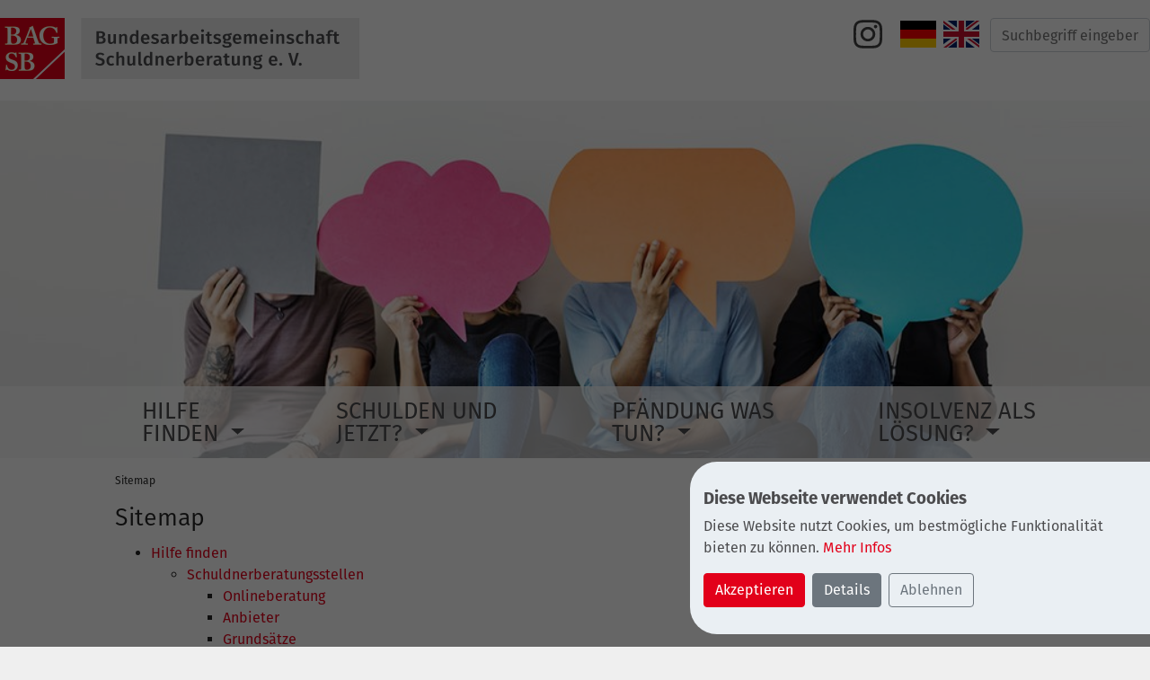

--- FILE ---
content_type: text/html; charset=utf-8
request_url: https://www.meine-schulden.de/ru/sitemap
body_size: 8410
content:
<!DOCTYPE html>
<html lang="de">
<head><meta http-equiv="X-UA-Compatible" content="IE=edge, IE=11, IE=10">

<meta charset="utf-8">
<!-- 
	This website is powered by TYPO3 - inspiring people to share!
	TYPO3 is a free open source Content Management Framework initially created by Kasper Skaarhoj and licensed under GNU/GPL.
	TYPO3 is copyright 1998-2026 of Kasper Skaarhoj. Extensions are copyright of their respective owners.
	Information and contribution at https://typo3.org/
-->



<title>Sitemap</title>
<meta name="generator" content="TYPO3 CMS">
<meta name="robots" content="index,follow">
<meta name="author" content="Bundesarbeitsgemeinschaft Schuldnerberatung e. V.">
<meta name="viewport" content="width=device-width, initial-scale=1.0, maximum-scale=2.0">
<meta property="og:type" content="website">
<meta name="twitter:card" content="summary">
<meta name="rating" content="general">
<meta name="mssmarttagspreventparsing" content="true">
<meta name="imagetoolbar" content="false">
<meta name="handheldfriendly" content="True">


<link rel="stylesheet" href="/typo3temp/assets/css/4eaec831ac9ed84dc16ce1aa93682051.css?1733735426" media="all">
<link rel="stylesheet" href="/_assets/704f1ca5d07d316b60e16cf053164de2/Scss/main.min.css?1759933401" media="all">
<link rel="stylesheet" href="/_assets/948410ace0dfa9ad00627133d9ca8a23/Css/Basic.css?1760518844" media="all">
<link rel="stylesheet" href="/_assets/55c29e8718173b881f4ee3ab44e26924/Css/styles.css?1761394687" media="all">
<link rel="stylesheet" href="/_assets/f3f3efc19cd581676516ea0686b9882f/Css/hive_modal.css?1688567046" media="all">




<script src="/_assets/704f1ca5d07d316b60e16cf053164de2/JavaScript/jquery/jquery.min.js?1727529973" type="text/javascript"></script>
<script src="/_assets/704f1ca5d07d316b60e16cf053164de2/JavaScript/jquery.matchHeight.js?1549300153"></script>
<script src="/_assets/704f1ca5d07d316b60e16cf053164de2/JavaScript/bootstrap-select.min.js?1576834564"></script>
<script src="/_assets/704f1ca5d07d316b60e16cf053164de2/JavaScript/cookie-privacy-protection/cookie.privacy.protection.js?1645592777"></script>



            <link rel="apple-touch-icon" sizes="180x180" href="/_assets/704f1ca5d07d316b60e16cf053164de2/Icons/favicon/apple-touch-icon.png">
            <link rel="icon" type="image/png" sizes="32x32" href="/_assets/704f1ca5d07d316b60e16cf053164de2/Icons/favicon/favicon-32x32.png">
            <link rel="icon" type="image/png" sizes="16x16" href="/_assets/704f1ca5d07d316b60e16cf053164de2/Icons/favicon/favicon-16x16.png">
            <link rel="manifest" href="/_assets/704f1ca5d07d316b60e16cf053164de2/Icons/favicon/site.webmanifest">
            <link rel="mask-icon" href="/_assets/704f1ca5d07d316b60e16cf053164de2/Icons/favicon/safari-pinned-tab.svg" color="#5bbad5">
            <link rel="shortcut icon" href="/_assets/704f1ca5d07d316b60e16cf053164de2/Icons/favicon/favicon.ico">
            <meta name="msapplication-TileColor" content="#da532c">
            <meta name="msapplication-config" content="/_assets/704f1ca5d07d316b60e16cf053164de2/Icons/favicon/browserconfig.xml">
            <meta name="theme-color" content="#ffffff">
<link rel="alternate" hreflang="de-DE" href="https://www.meine-schulden.de/sitemap"/>
<link rel="alternate" hreflang="en-US" href="https://www.meine-schulden.de/en/translate-to-englisch-service/translate-to-englisch-sitemap"/>
<link rel="alternate" hreflang="x-default" href="https://www.meine-schulden.de/sitemap"/>
</head>
<body class="g-layout-semiboxed">

<a href="#main-content" class="skip-link">Zum Inhalt springen</a><a href="#navbar_main" class="skip-link">Zur Hauptnavigation springen</a><a href="#footer" class="skip-link">Zum Seitenende springen</a><header class="container-fluid headercontainer	 hidden-print bg-white text-center"><div id="pageheader" class="container d-flex  p-0 ml-auto mr-auto row text-left"><div class="logo d-inline-flex"><img class="img-fluid" id="logo" alt="Logo Bundesarbeitsgemeinschaft Schuldnerberatung e. V." src="/_assets/704f1ca5d07d316b60e16cf053164de2/img/logo.png" width="400" height="68"></div><div id="langnav-sm" class="d-flex d-md-none d-lg-none lang-menu font-weight-bold pr-sm-2 text-right"></div><div class="top-right float-right text-right"><div class="d-flex flex-row justify-content-end"><a target="_blank" class="d-md-flex d-none py-0 navbar" href="https://www.instagram.com/meineschulden/" title="Link zu Instagram"><svg xmlns="http://www.w3.org/2000/svg" height="2.25rem" style="fill:rgba(0,0,0,.75)" viewbox="0 0 448 512" role="img" aria-hidden="true" focusable="false"><!--! Font Awesome Free 6.4.2 by @fontawesome - https://fontawesome.com License - https://fontawesome.com/license (Commercial License) Copyright 2023 Fonticons, Inc. --><path d="M224.1 141c-63.6 0-114.9 51.3-114.9 114.9s51.3 114.9 114.9 114.9S339 319.5 339 255.9 287.7 141 224.1 141zm0 189.6c-41.1 0-74.7-33.5-74.7-74.7s33.5-74.7 74.7-74.7 74.7 33.5 74.7 74.7-33.6 74.7-74.7 74.7zm146.4-194.3c0 14.9-12 26.8-26.8 26.8-14.9 0-26.8-12-26.8-26.8s12-26.8 26.8-26.8 26.8 12 26.8 26.8zm76.1 27.2c-1.7-35.9-9.9-67.7-36.2-93.9-26.2-26.2-58-34.4-93.9-36.2-37-2.1-147.9-2.1-184.9 0-35.8 1.7-67.6 9.9-93.9 36.1s-34.4 58-36.2 93.9c-2.1 37-2.1 147.9 0 184.9 1.7 35.9 9.9 67.7 36.2 93.9s58 34.4 93.9 36.2c37 2.1 147.9 2.1 184.9 0 35.9-1.7 67.7-9.9 93.9-36.2 26.2-26.2 34.4-58 36.2-93.9 2.1-37 2.1-147.8 0-184.8zM398.8 388c-7.8 19.6-22.9 34.7-42.6 42.6-29.5 11.7-99.5 9-132.1 9s-102.7 2.6-132.1-9c-19.6-7.8-34.7-22.9-42.6-42.6-11.7-29.5-9-99.5-9-132.1s-2.6-102.7 9-132.1c7.8-19.6 22.9-34.7 42.6-42.6 29.5-11.7 99.5-9 132.1-9s102.7-2.6 132.1 9c19.6 7.8 34.7 22.9 42.6 42.6 11.7 29.5 9 99.5 9 132.1s2.7 102.7-9 132.1z"></path></svg></a><div class="lang-menu pr-2 d-none d-md-flex"><div class="lang-wrap"><a class="" href="/sitemap" hreflang="de-DE"><img title="Seite in Deutsch anzeigen" alt="Seite in Deutsch anzeigen" src="/_assets/704f1ca5d07d316b60e16cf053164de2/Icons/de-cropped.svg" width="40" height="30"></a></div><div class="lang-wrap"><a class="" href="/en/translate-to-englisch-service/translate-to-englisch-sitemap" hreflang="en-US"><img title="Display Page in English" alt="Display Page in English" src="/_assets/704f1ca5d07d316b60e16cf053164de2/Icons/gb-cropped.svg" width="40" height="30"></a></div></div>
	<div class="tx-animate-solr w-100">
		
    

    <link href="/_assets/3db3da0e23a1dcb3435c57bcfecfac87/Js/accessible-autocomplete.min.css" rel="stylesheet" type="text/css" media="all"/>
    <script src="/_assets/3db3da0e23a1dcb3435c57bcfecfac87/Js/accessible-autocomplete.min.js"></script>

    <form method="post" class="form-inline d-none d-md-flex justify-content-end" id="SolrClientSearchField" action="/ru/suche?tx_animatesolr_pi1%5Baction%5D=searchform&amp;tx_animatesolr_pi1%5Bcontroller%5D=Solrclient">
<div>
<input type="hidden" name="tx_animatesolr_pi1[__referrer][@extension]" value="AnimateSolr" />
<input type="hidden" name="tx_animatesolr_pi1[__referrer][@controller]" value="Solrclient" />
<input type="hidden" name="tx_animatesolr_pi1[__referrer][@action]" value="searchField" />
<input type="hidden" name="tx_animatesolr_pi1[__referrer][arguments]" value="YTowOnt9be67a7ccafc5a4de312e84d41ab6e1d70dcf8e90" />
<input type="hidden" name="tx_animatesolr_pi1[__referrer][@request]" value="{&quot;@extension&quot;:&quot;AnimateSolr&quot;,&quot;@controller&quot;:&quot;Solrclient&quot;,&quot;@action&quot;:&quot;searchField&quot;}7bb2626a73d62340d432b95c34051e2f290c9955" />
<input type="hidden" name="tx_animatesolr_pi1[__trustedProperties]" value="[]ce5a3d066dd9152c668d7b8b1e4cf4febc19393f" />
</div>

        <div class="form-group w-100 position-relative">
            <label class="sr-only" for="SolrClientSearchFieldSword">Suche</label>
            

            <div id="SolrClientSearchFieldSuggestions" class="position-absolute text-left" style="bottom: 0;left: 0;"></div>
        </div>
    </form>

    <script>
	    accessibleAutocomplete({
		    element: document.querySelector('#SolrClientSearchFieldSuggestions'),
		    placeholder: 'Suchbegriff eingeben',
		    id: 'SolrClientSearchFieldSword', // To match it to the existing <label>.
            name: 'tx_animatesolr_pi1[sword]',
            minLength: 3, // erst ab 3 Zeichen suchen
		    source: function (query, populateResults) {
		    fetch('/index.php?eID=SolrClientAjaxSuggestAction&config=1&query=' + encodeURIComponent(query))
            .then(res => res.json())
            .then(data => {
              const suggestions = data.suggestions || [];
              populateResults(suggestions);
            })
	        },
		    onConfirm: function (selected) {
				// console.log(selected);
			    if (selected) {
                    if(selected.includes(' ')) {
                        $('#SolrClientSearchField #SolrClientSearchFieldSword').val('"' + selected + '"');
						// console.log($('#SolrClientSearchField #SolrClientSearchFieldSword').val());
                    } else {
						$('#SolrClientSearchField #SolrClientSearchFieldSword').val(selected);
						// console.log($('#SolrClientSearchField #SolrClientSearchFieldSword').val());
                    }
				    document.getElementById('SolrClientSearchField').submit();
			    }
		    }
	    });
    </script>


	</div>
</div></div><!-- Navigation --><nav id="navbar_mobile" class="d-md-none navbar navbar-expand-lg navbar-light pr-0 flex-nowrap float-right"><div class="lang-menu pr-3 d-md-none"><div class="lang-wrap"><a class="" href="/sitemap" hreflang="de-DE" title="Deutsch">
                                                DE
                                            </a></div><div class="lang-wrap"><a class="" href="/en/translate-to-englisch-service/translate-to-englisch-sitemap" hreflang="en-US" title="Englisch">
                                                EN
                                            </a></div></div><a href="/ru/suche"><i title="Suche" class="d-md-block d-lg-none d-sm-block d-xs-block headersearch fa fa-search" aria-hidden="true"></i><span class="sr-only">Suche</span></a><a target="_blank" class="navbar mr-2" href="https://www.instagram.com/meineschulden/" title="Link zu Instagram"><span class="sr-only">Link zu Instagram</span><svg xmlns="http://www.w3.org/2000/svg" height="2.25rem" style="fill:rgba(0,0,0,.75)" viewbox="0 0 448 512" role="img" aria-hidden="true" focusable="false"><!--! Font Awesome Free 6.4.2 by @fontawesome - https://fontawesome.com License - https://fontawesome.com/license (Commercial License) Copyright 2023 Fonticons, Inc. --><path d="M224.1 141c-63.6 0-114.9 51.3-114.9 114.9s51.3 114.9 114.9 114.9S339 319.5 339 255.9 287.7 141 224.1 141zm0 189.6c-41.1 0-74.7-33.5-74.7-74.7s33.5-74.7 74.7-74.7 74.7 33.5 74.7 74.7-33.6 74.7-74.7 74.7zm146.4-194.3c0 14.9-12 26.8-26.8 26.8-14.9 0-26.8-12-26.8-26.8s12-26.8 26.8-26.8 26.8 12 26.8 26.8zm76.1 27.2c-1.7-35.9-9.9-67.7-36.2-93.9-26.2-26.2-58-34.4-93.9-36.2-37-2.1-147.9-2.1-184.9 0-35.8 1.7-67.6 9.9-93.9 36.1s-34.4 58-36.2 93.9c-2.1 37-2.1 147.9 0 184.9 1.7 35.9 9.9 67.7 36.2 93.9s58 34.4 93.9 36.2c37 2.1 147.9 2.1 184.9 0 35.9-1.7 67.7-9.9 93.9-36.2 26.2-26.2 34.4-58 36.2-93.9 2.1-37 2.1-147.8 0-184.8zM398.8 388c-7.8 19.6-22.9 34.7-42.6 42.6-29.5 11.7-99.5 9-132.1 9s-102.7 2.6-132.1-9c-19.6-7.8-34.7-22.9-42.6-42.6-11.7-29.5-9-99.5-9-132.1s-2.6-102.7 9-132.1c7.8-19.6 22.9-34.7 42.6-42.6 29.5-11.7 99.5-9 132.1-9s102.7-2.6 132.1 9c19.6 7.8 34.7 22.9 42.6 42.6 11.7 29.5 9 99.5 9 132.1s2.7 102.7-9 132.1z"></path></svg></a><!-- Navigation --><div class="navigation-mobile" id="navbar_mobile" role="navigation"><div class="navbar-header"><button class="sidebar-toggle" onclick="openNav()"><span class="sr-only">Navigation &ouml;ffnen</span><span class="navbar-toggler-icon"></span></button></div><div class="side-nav" id="side_nav"><button class="close-btn" onclick="closeNav()"><span class="sr-only">Navigation schlie&szlig;en</span></button><a href="/" class="logo-link" title="Start"><img class="img-fluid" id="logo" alt="Logo Bundesarbeitsgemeinschaft Schuldnerberatung e. V." src="/_assets/704f1ca5d07d316b60e16cf053164de2/img/logo.png" width="400" height="68"></a><ul class="nav navbar-nav mx-0 pr-3 mobile-main-nav d-none"><li class="dropdown  clearfix"><div class="d-inline-block w-100"><a href="/ru/hilfe-finden" class="nav-link direct-nav-link">
                                Hilfe finden
                            </a><button type="button" class="btn p-2 nav-link nav-link-toggle" data-toggle="dropdown" aria-expanded="false" aria-haspopup="true" title="Men&uuml; &ouml;ffnen"></button></div><ul id="dropdown4" class="dropdown-menu"><li class="nav-item dropdown"><div class="d-inline-block w-100"><a class="nav-link direct-nav-link" href="/ru/hilfe-finden/schuldnerberatungsstellen">
                                Schuldnerberatungsstellen
                            </a><button type="button" class="btn p-2 nav-link nav-link-toggle" data-toggle="dropdown" aria-expanded="false" aria-haspopup="true" title="Men&uuml; &ouml;ffnen"></button></div><ul id="dropdown7" class="dropdown-menu"><li class="nav-item"><a class="nav-link direct-nav-link" href="/ru/onlineberatung">
                            Onlineberatung
                        </a></li><li class="nav-item"><a class="nav-link direct-nav-link" href="/ru/hilfe-finden/schuldnerberatungsstellen/anbieter">
                            Anbieter
                        </a></li><li class="nav-item"><a class="nav-link direct-nav-link" href="/ru/hilfe-finden/ablauf-einer-beratung/grundsaetze">
                            Grunds&auml;tze
                        </a></li><li class="nav-item"><a class="nav-link direct-nav-link" href="/ru/hilfe-finden/schuldnerberatungsstellen/haeufige-fragen">
                            H&auml;ufige Fragen
                        </a></li><li class="nav-item"><a class="nav-link direct-nav-link" href="/ru/hilfe-finden/schuldnerberatungsstellen/bundesland">
                            Schuldnerberatung in Ihrem Bundesland
                        </a></li></ul></li><li class="nav-item dropdown"><div class="d-inline-block w-100"><a class="nav-link direct-nav-link" href="/ru/hilfe-finden/ablauf-einer-beratung">
                                Ablauf einer Beratung
                            </a><button type="button" class="btn p-2 nav-link nav-link-toggle" data-toggle="dropdown" aria-expanded="false" aria-haspopup="true" title="Men&uuml; &ouml;ffnen"></button></div><ul id="dropdown44" class="dropdown-menu"><li class="nav-item"><a class="nav-link direct-nav-link" href="/ru/hilfe-finden/gute-beratung/beratungsprozess/vorbereitung-erstgespraech">
                            Vorbereitung Erstgespr&auml;ch
                        </a></li><li class="nav-item"><a class="nav-link direct-nav-link" href="/ru/hilfe-finden/ablauf-einer-beratung/beratungsablauf">
                            Beratungsablauf
                        </a></li></ul></li><li class="nav-item dropdown"><div class="d-inline-block w-100"><a class="nav-link direct-nav-link" href="/ru/hilfe-finden/erfahrungen">
                                Erfahrungen
                            </a><button type="button" class="btn p-2 nav-link nav-link-toggle" data-toggle="dropdown" aria-expanded="false" aria-haspopup="true" title="Men&uuml; &ouml;ffnen"></button></div><ul id="dropdown51" class="dropdown-menu"><li class="nav-item"><a class="nav-link direct-nav-link" href="/ru/hilfe-finden/ablauf-einer-beratung/erfolgsgeschichten">
                            Erfolgsgeschichten
                        </a></li></ul></li><li class="nav-item dropdown"><div class="d-inline-block w-100"><a class="nav-link direct-nav-link" href="/ru/hilfe-finden/tools">
                                Tools
                            </a><button type="button" class="btn p-2 nav-link nav-link-toggle" data-toggle="dropdown" aria-expanded="false" aria-haspopup="true" title="Men&uuml; &ouml;ffnen"></button></div><ul id="dropdown726" class="dropdown-menu"><li class="nav-item">
                        
                            Online-Tool "Jetzt schreibe ich"
                        
                    </li></ul></li></ul></li><li class="dropdown  clearfix"><div class="d-inline-block w-100"><a href="/ru/schulden-und-jetzt" class="nav-link direct-nav-link">
                                Schulden  und jetzt?
                            </a><button type="button" class="btn p-2 nav-link nav-link-toggle" data-toggle="dropdown" aria-expanded="false" aria-haspopup="true" title="Men&uuml; &ouml;ffnen"></button></div><ul id="dropdown352" class="dropdown-menu"><li class="nav-item dropdown"><div class="d-inline-block w-100"><a class="nav-link direct-nav-link" href="/ru/schulden-und-jetzt/glaeubiger">
                                Gl&auml;ubiger
                            </a><button type="button" class="btn p-2 nav-link nav-link-toggle" data-toggle="dropdown" aria-expanded="false" aria-haspopup="true" title="Men&uuml; &ouml;ffnen"></button></div><ul id="dropdown364" class="dropdown-menu"><li class="nav-item"><a class="nav-link direct-nav-link" href="/ru/schulden-und-jetzt/glaeubiger/was-passiert-wenn-ich-meine-schulden-nicht-zahle">
                            Was passiert wenn ich meine Schulden nicht zahle?
                        </a></li><li class="nav-item"><a class="nav-link direct-nav-link" href="/ru/schuldenarten/obespechenie-ehlektroehnergiei-nesmotrja-na-zadolzhennost">
                            &#1054;&#1073;&#1077;&#1089;&#1087;&#1077;&#1095;&#1077;&#1085;&#1080;&#1077; &#1101;&#1083;&#1077;&#1082;&#1090;&#1088;&#1086;&#1101;&#1085;&#1077;&#1088;&#1075;&#1080;&#1077;&#1081; &#1085;&#1077;&#1089;&#1084;&#1086;&#1090;&#1088;&#1103; &#1085;&#1072; &#1079;&#1072;&#1076;&#1086;&#1083;&#1078;&#1077;&#1085;&#1085;&#1086;&#1089;&#1090;&#1100; ?!
                        </a></li><li class="nav-item"><a class="nav-link direct-nav-link" href="/ru/schuldenarten/translate-to-russisch-miete-1">
                            &#1057;&#1086;&#1093;&#1088;&#1072;&#1085;&#1077;&#1085;&#1080;&#1077; &#1082;&#1074;&#1072;&#1088;&#1090;&#1080;&#1088;&#1099; &#1085;&#1077;&#1089;&#1084;&#1086;&#1090;&#1088;&#1103; &#1085;&#1072; &#1079;&#1072;&#1076;&#1086;&#1083;&#1078;&#1077;&#1085;&#1085;&#1086;&#1089;&#1090;&#1100; &#1087;&#1086; &#1082;&#1074;&#1072;&#1088;&#1090;&#1087;&#1083;&#1072;
                        </a></li><li class="nav-item"><a class="nav-link direct-nav-link" href="/ru/schulden-und-jetzt/glaeubiger/kredite">
                            Kredite
                        </a></li><li class="nav-item"><a class="nav-link direct-nav-link" href="/ru/schulden-und-jetzt/glaeubiger/schuldenfalle-buy-now-pay-later">
                            Schuldenfalle Buy now, Pay later?
                        </a></li></ul></li><li class="nav-item dropdown"><div class="d-inline-block w-100"><a class="nav-link direct-nav-link" href="/ru/schulden-und-jetzt/mahnungen">
                                Mahnungen
                            </a><button type="button" class="btn p-2 nav-link nav-link-toggle" data-toggle="dropdown" aria-expanded="false" aria-haspopup="true" title="Men&uuml; &ouml;ffnen"></button></div><ul id="dropdown362" class="dropdown-menu"><li class="nav-item"><a class="nav-link direct-nav-link" href="/ru/schuldenregulierung/rassmotrenie-sudom-dela-o-vzyskanii-zadolzhennosti">
                            &#1056;&#1072;&#1089;&#1089;&#1084;&#1086;&#1090;&#1088;&#1077;&#1085;&#1080;&#1077; &#1089;&#1091;&#1076;&#1086;&#1084; &#1076;&#1077;&#1083;&#1072; &#1086; &#1074;&#1079;&#1099;&#1089;&#1082;&#1072;&#1085;&#1080;&#1080; &#1079;&#1072;&#1076;&#1086;&#1083;&#1078;&#1077;&#1085;&#1085;&#1086;&#1089;&#1090;&#1080;
                        </a></li><li class="nav-item"><a class="nav-link direct-nav-link" href="/ru/wissen/schuldnerschutz/napominanija-pisma-s-ugrozami">
                            &#1053;&#1072;&#1087;&#1086;&#1084;&#1080;&#1085;&#1072;&#1085;&#1080;&#1103;, &#1087;&#1080;&#1089;&#1100;&#1084;&#1072; &#1089; &#1091;&#1075;&#1088;&#1086;&#1079;&#1072;&#1084;&#1080;
                        </a></li></ul></li><li class="nav-item dropdown"><div class="d-inline-block w-100"><a class="nav-link direct-nav-link" href="/ru/schulden-und-jetzt/anleitungen">
                                Anleitungen
                            </a><button type="button" class="btn p-2 nav-link nav-link-toggle" data-toggle="dropdown" aria-expanded="false" aria-haspopup="true" title="Men&uuml; &ouml;ffnen"></button></div><ul id="dropdown368" class="dropdown-menu"><li class="nav-item"><a class="nav-link direct-nav-link" href="/ru/haushaltsplan">
                            Haushaltsplan
                        </a></li><li class="nav-item"><a class="nav-link direct-nav-link" href="/ru/sortierhilfe">
                            Sortierhilfe
                        </a></li><li class="nav-item"><a class="nav-link direct-nav-link" href="/ru/schulden-und-jetzt/anleitungen/nachhaltigkeit">
                            Nachhaltigkeit
                        </a></li></ul></li><li class="nav-item dropdown"><div class="d-inline-block w-100"><a class="nav-link direct-nav-link" href="/ru/schulden-und-jetzt/kreditwuerdigkeit">
                                Kreditw&uuml;rdigkeit
                            </a><button type="button" class="btn p-2 nav-link nav-link-toggle" data-toggle="dropdown" aria-expanded="false" aria-haspopup="true" title="Men&uuml; &ouml;ffnen"></button></div><ul id="dropdown366" class="dropdown-menu"><li class="nav-item"><a class="nav-link direct-nav-link" href="/ru/schulden-und-jetzt/kreditwuerdigkeit/auskunfteien">
                            Auskunfteien
                        </a></li><li class="nav-item"><a class="nav-link direct-nav-link" href="/ru/wissen/gut-zu-wissen/deutschlandticket-trotz-schulden">
                            Deutschlandticket trotz Schulden
                        </a></li></ul></li></ul></li><li class="dropdown  clearfix"><div class="d-inline-block w-100"><a href="/ru/pfaendung-was-tun" class="nav-link direct-nav-link">
                                Pf&auml;ndung  was tun?
                            </a><button type="button" class="btn p-2 nav-link nav-link-toggle" data-toggle="dropdown" aria-expanded="false" aria-haspopup="true" title="Men&uuml; &ouml;ffnen"></button></div><ul id="dropdown340" class="dropdown-menu"><li class="nav-item dropdown"><div class="d-inline-block w-100"><a class="nav-link direct-nav-link" href="/ru/pfaendung-was-tun/pfaendungstabelle">
                                Pf&auml;ndungstabelle
                            </a><button type="button" class="btn p-2 nav-link nav-link-toggle" data-toggle="dropdown" aria-expanded="false" aria-haspopup="true" title="Men&uuml; &ouml;ffnen"></button></div><ul id="dropdown346" class="dropdown-menu"><li class="nav-item"><a class="nav-link direct-nav-link" href="/ru/handeln/gut-zu-wissen/pfaendungstabelle">
                            Pf&auml;ndungstabelle
                        </a></li></ul></li><li class="nav-item dropdown"><div class="d-inline-block w-100"><a class="nav-link direct-nav-link" href="/ru/pfaendung-was-tun/kontopfaendung">
                                Kontopf&auml;ndung
                            </a><button type="button" class="btn p-2 nav-link nav-link-toggle" data-toggle="dropdown" aria-expanded="false" aria-haspopup="true" title="Men&uuml; &ouml;ffnen"></button></div><ul id="dropdown344" class="dropdown-menu"><li class="nav-item"><a class="nav-link direct-nav-link" href="/ru/wissen/schuldnerschutz/pravo-na-tekushchii-schjot-girokonto">
                            &#1055;&#1088;&#1072;&#1074;&#1086; &#1085;&#1072; &#1090;&#1077;&#1082;&#1091;&#1097;&#1080;&#1081; &#1089;&#1095;&#1105;&#1090; (Girokonto) ?!
                        </a></li></ul></li><li class="nav-item dropdown"><div class="d-inline-block w-100"><a class="nav-link direct-nav-link" href="/ru/pfaendung-was-tun/einkommenspfaendung">
                                Einkommenspf&auml;ndung
                            </a><button type="button" class="btn p-2 nav-link nav-link-toggle" data-toggle="dropdown" aria-expanded="false" aria-haspopup="true" title="Men&uuml; &ouml;ffnen"></button></div><ul id="dropdown342" class="dropdown-menu"><li class="nav-item"><a class="nav-link direct-nav-link" href="/ru/wissen/schuldnerschutz/obrashchenie-vzyskanija-na-zarabotnuju-platu-i-tekushchie-dokhody">
                            &#1054;&#1073;&#1088;&#1072;&#1097;&#1077;&#1085;&#1080;&#1077; &#1074;&#1079;&#1099;&#1089;&#1082;&#1072;&#1085;&#1080;&#1103; &#1085;&#1072; &#1079;&#1072;&#1088;&#1072;&#1073;&#1086;&#1090;&#1085;&#1091;&#1102; &#1087;&#1083;&#1072;&#1090;&#1091; &#1080; &#1090;&#1077;&#1082;&#1091;&#1097;&#1080;&#1077; &#1076;&#1086;&#1093;&#1086;&#1076;&#1099;
                        </a></li></ul></li><li class="nav-item dropdown"><div class="d-inline-block w-100"><a class="nav-link direct-nav-link" href="/ru/pfaendung-was-tun/sachpfaendung">
                                Sachpf&auml;ndung
                            </a><button type="button" class="btn p-2 nav-link nav-link-toggle" data-toggle="dropdown" aria-expanded="false" aria-haspopup="true" title="Men&uuml; &ouml;ffnen"></button></div><ul id="dropdown348" class="dropdown-menu"><li class="nav-item"><a class="nav-link direct-nav-link" href="/ru/pfaendung-was-tun/sachpfaendung/kann-das-auto-gepfaendet-werden">
                            Kann das Auto gepf&auml;ndet werden?
                        </a></li><li class="nav-item"><a class="nav-link direct-nav-link" href="/ru/wissen/schuldnerschutz/informacija-ob-imushchestvennom-polozheniii-sudebnaja-opis">
                            &#1080;&#1085;&#1092;&#1086;&#1088;&#1084;&#1072;&#1094;&#1080;&#1103; &#1086;&#1073; &#1080;&#1084;&#1091;&#1097;&#1077;&#1089;&#1090;&#1074;&#1077;&#1085;&#1085;&#1086;&#1084; &#1087;&#1086;&#1083;&#1086;&#1078;&#1077;&#1085;&#1080;&#1080;&#1080; &#1089;&#1091;&#1076;&#1077;&#1073;&#1085;&#1072;&#1103; &#1086;&#1087;&#1080;&#1089;&#1100;
                        </a></li></ul></li></ul></li><li class="dropdown  clearfix"><div class="d-inline-block w-100"><a href="/ru/insolvenz-die-loesung" class="nav-link direct-nav-link">
                                Insolvenz als L&ouml;sung?
                            </a><button type="button" class="btn p-2 nav-link nav-link-toggle" data-toggle="dropdown" aria-expanded="false" aria-haspopup="true" title="Men&uuml; &ouml;ffnen"></button></div><ul id="dropdown350" class="dropdown-menu"><li class="nav-item"><a class="nav-link direct-nav-link" href="/ru/insolvenz-die-loesung/aussergerichtlicher-einigungsversuch">
                            Einigungsversuch
                        </a></li><li class="nav-item"><a class="nav-link direct-nav-link" href="/ru/insolvenz-die-loesung/insolvenz">
                            Insolvenz
                        </a></li></ul></li></ul><div class="side-nav-footer justify-content-left h-100"><div class="servicenav"><a class="link-internal" href="/ru/suche">SUCHE</a><a class="link-internal" href="/ru/kontakt">KONTAKT</a><a class="link-internal" href="/ru/sitemap">SITEMAP</a><a class="link-internal" href="/ru/datenschutz">DATENSCHUTZ</a><a class="link-internal" href="/ru/impressum">IMPRESSUM</a></div></div></div><script type="text/javascript">
			function openNav() {
				//$("#side_nav").css('width', '100%');
				$("#side_nav").animate({
					width: '100%'
				}, 500, function () {
					$('.mobile-main-nav').removeClass('d-none');
					$('.side-nav-footer').addClass('d-flex');
				});
			}

			function closeNav() {
				// $("#side_nav").css('width', '0');
				$('.mobile-main-nav').addClass('d-none');
				$('.side-nav-footer').removeClass('d-flex');
				$("#side_nav").animate({
					width: '0'
				}, 500);
			}

			$(function () {
				$('button.nav-link-toggle').on("click", function (e) {
					$(this).closest('li').toggleClass('open');
					$(this).attr('aria-expanded', $(this).closest('li').hasClass('open'));
					e.stopPropagation();
					e.preventDefault();
				});
			});
        </script></div></nav></div><div class="container p-0 headerimage bg-white pt-4"><div id="c1152" class="col-12 frame-type-image   "><div class="frame frame-default frame-layout-0"><div class="ce-image ce-center ce-above"><div class="ce-gallery" data-ce-columns="1" data-ce-images="1"><div class="ce-outer"><div class="ce-inner"><div class="ce-row"><div class="ce-column"><picture><source srcset="
    /fileadmin/_processed_/a/8/csm_leute_header_95f76ece73.jpg 480w,
    /fileadmin/_processed_/a/8/csm_leute_header_867b25996c.jpg 768w,
    /fileadmin/_processed_/a/8/csm_leute_header_6c6ef049b3.jpg 1024w,
    " sizes="(max-width: 480px) 480px, (max-width: 800px) 750px, 1024px" type="image/jpg"><img class="img-fluid" alt="leute_header.jpg" src="/fileadmin/bag-sb/Bilder/Header/leute_header.jpg" width="1280" height="397"></picture></div></div></div></div></div></div></div></div><!-- Navigation --><div class="navigation d-none d-md-block" id="navbar_main" role="navigation"><nav class="navbar-expand-md" id="navbar-collapse-grid"><ul class="navbar-nav mr-auto"><li class="dropdown "><a href="/ru/hilfe-finden" data-toggle="dropdown" aria-expanded="false" title="" class="nav-link text-left dropdown-toggle">
                                    Hilfe finden
                                </a><div class="dropdown-menu"><div class="row mx-0 equal-height-columns-row"><div class="equal-height nav-item col-xs-12 col-sm-6 col-md-3"><span class="nav-link parent" style="color:#DB0019;">Schuldnerberatungsstellen</span><ul class="nav flex-column sub-menu"><li class="nav-item"><a class="nav-link child " href="/ru/onlineberatung">
                    Onlineberatung
                </a></li><li class="nav-item"><a class="nav-link child " href="/ru/hilfe-finden/schuldnerberatungsstellen/anbieter">
                    Anbieter
                </a></li><li class="nav-item"><a class="nav-link child " href="/ru/hilfe-finden/ablauf-einer-beratung/grundsaetze">
                    Grunds&auml;tze
                </a></li><li class="nav-item"><a class="nav-link child " href="/ru/hilfe-finden/schuldnerberatungsstellen/haeufige-fragen">
                    H&auml;ufige Fragen
                </a></li><li class="nav-item"><a class="nav-link child " href="/ru/hilfe-finden/schuldnerberatungsstellen/bundesland">
                    Schuldnerberatung in Ihrem Bundesland
                </a></li></ul></div><div class="equal-height nav-item col-xs-12 col-sm-6 col-md-3"><span class="nav-link parent" style="color:#DB0019;">Ablauf einer Beratung</span><ul class="nav flex-column sub-menu"><li class="nav-item"><a class="nav-link child " href="/ru/hilfe-finden/gute-beratung/beratungsprozess/vorbereitung-erstgespraech">
                    Vorbereitung Erstgespr&auml;ch
                </a></li><li class="nav-item"><a class="nav-link child " href="/ru/hilfe-finden/ablauf-einer-beratung/beratungsablauf">
                    Beratungsablauf
                </a></li></ul></div><div class="equal-height nav-item col-xs-12 col-sm-6 col-md-3"><span class="nav-link parent" style="color:#DB0019;">Erfahrungen</span><ul class="nav flex-column sub-menu"><li class="nav-item"><a class="nav-link child " href="/ru/hilfe-finden/ablauf-einer-beratung/erfolgsgeschichten">
                    Erfolgsgeschichten
                </a></li></ul></div><div class="equal-height nav-item col-xs-12 col-sm-6 col-md-3"><span class="nav-link parent" style="color:#DB0019;">Tools</span><ul class="nav flex-column sub-menu"><li class="nav-item">
                
                    Online-Tool "Jetzt schreibe ich"
                
                
            </li></ul></div></div></div></li><li class="dropdown "><a href="/ru/schulden-und-jetzt" data-toggle="dropdown" aria-expanded="false" title="" class="nav-link text-left dropdown-toggle">
                                    Schulden  und jetzt?
                                </a><div class="dropdown-menu"><div class="row mx-0 equal-height-columns-row"><div class="equal-height nav-item col-xs-12 col-sm-6 col-md-3"><span class="nav-link parent" style="color:#DB0019;">Gl&auml;ubiger</span><ul class="nav flex-column sub-menu"><li class="nav-item"><a class="nav-link child " href="/ru/schulden-und-jetzt/glaeubiger/was-passiert-wenn-ich-meine-schulden-nicht-zahle">
                    Was passiert wenn ich meine Schulden nicht zahle?
                </a></li><li class="nav-item"><a class="nav-link child " href="/ru/schuldenarten/obespechenie-ehlektroehnergiei-nesmotrja-na-zadolzhennost">
                    &#1054;&#1073;&#1077;&#1089;&#1087;&#1077;&#1095;&#1077;&#1085;&#1080;&#1077; &#1101;&#1083;&#1077;&#1082;&#1090;&#1088;&#1086;&#1101;&#1085;&#1077;&#1088;&#1075;&#1080;&#1077;&#1081; &#1085;&#1077;&#1089;&#1084;&#1086;&#1090;&#1088;&#1103; &#1085;&#1072; &#1079;&#1072;&#1076;&#1086;&#1083;&#1078;&#1077;&#1085;&#1085;&#1086;&#1089;&#1090;&#1100; ?!
                </a></li><li class="nav-item"><a class="nav-link child " href="/ru/schuldenarten/translate-to-russisch-miete-1">
                    &#1057;&#1086;&#1093;&#1088;&#1072;&#1085;&#1077;&#1085;&#1080;&#1077; &#1082;&#1074;&#1072;&#1088;&#1090;&#1080;&#1088;&#1099; &#1085;&#1077;&#1089;&#1084;&#1086;&#1090;&#1088;&#1103; &#1085;&#1072; &#1079;&#1072;&#1076;&#1086;&#1083;&#1078;&#1077;&#1085;&#1085;&#1086;&#1089;&#1090;&#1100; &#1087;&#1086; &#1082;&#1074;&#1072;&#1088;&#1090;&#1087;&#1083;&#1072;
                </a></li><li class="nav-item"><a class="nav-link child " href="/ru/schulden-und-jetzt/glaeubiger/kredite">
                    Kredite
                </a></li><li class="nav-item"><a class="nav-link child " href="/ru/schulden-und-jetzt/glaeubiger/schuldenfalle-buy-now-pay-later">
                    Schuldenfalle Buy now, Pay later?
                </a></li></ul></div><div class="equal-height nav-item col-xs-12 col-sm-6 col-md-3"><span class="nav-link parent" style="color:#DB0019;">Mahnungen</span><ul class="nav flex-column sub-menu"><li class="nav-item"><a class="nav-link child " href="/ru/schuldenregulierung/rassmotrenie-sudom-dela-o-vzyskanii-zadolzhennosti">
                    &#1056;&#1072;&#1089;&#1089;&#1084;&#1086;&#1090;&#1088;&#1077;&#1085;&#1080;&#1077; &#1089;&#1091;&#1076;&#1086;&#1084; &#1076;&#1077;&#1083;&#1072; &#1086; &#1074;&#1079;&#1099;&#1089;&#1082;&#1072;&#1085;&#1080;&#1080; &#1079;&#1072;&#1076;&#1086;&#1083;&#1078;&#1077;&#1085;&#1085;&#1086;&#1089;&#1090;&#1080;
                </a></li><li class="nav-item"><a class="nav-link child " href="/ru/wissen/schuldnerschutz/napominanija-pisma-s-ugrozami">
                    &#1053;&#1072;&#1087;&#1086;&#1084;&#1080;&#1085;&#1072;&#1085;&#1080;&#1103;, &#1087;&#1080;&#1089;&#1100;&#1084;&#1072; &#1089; &#1091;&#1075;&#1088;&#1086;&#1079;&#1072;&#1084;&#1080;
                </a></li></ul></div><div class="equal-height nav-item col-xs-12 col-sm-6 col-md-3"><span class="nav-link parent" style="color:#DB0019;">Anleitungen</span><ul class="nav flex-column sub-menu"><li class="nav-item"><a class="nav-link child " href="/ru/haushaltsplan">
                    Haushaltsplan
                </a></li><li class="nav-item"><a class="nav-link child " href="/ru/sortierhilfe">
                    Sortierhilfe
                </a></li><li class="nav-item"><a class="nav-link child " href="/ru/schulden-und-jetzt/anleitungen/nachhaltigkeit">
                    Nachhaltigkeit
                </a></li></ul></div><div class="equal-height nav-item col-xs-12 col-sm-6 col-md-3"><span class="nav-link parent" style="color:#DB0019;">Kreditw&uuml;rdigkeit</span><ul class="nav flex-column sub-menu"><li class="nav-item"><a class="nav-link child " href="/ru/schulden-und-jetzt/kreditwuerdigkeit/auskunfteien">
                    Auskunfteien
                </a></li><li class="nav-item"><a class="nav-link child " href="/ru/wissen/gut-zu-wissen/deutschlandticket-trotz-schulden">
                    Deutschlandticket trotz Schulden
                </a></li></ul></div></div></div></li><li class="dropdown "><a href="/ru/pfaendung-was-tun" data-toggle="dropdown" aria-expanded="false" title="" class="nav-link text-left dropdown-toggle">
                                    Pf&auml;ndung  was tun?
                                </a><div class="dropdown-menu"><div class="row mx-0 equal-height-columns-row"><div class="equal-height nav-item col-xs-12 col-sm-6 col-md-3"><span class="nav-link parent" style="color:#DB0019;">Pf&auml;ndungstabelle</span><ul class="nav flex-column sub-menu"><li class="nav-item"><a class="nav-link child " href="/ru/handeln/gut-zu-wissen/pfaendungstabelle">
                    Pf&auml;ndungstabelle
                </a></li></ul></div><div class="equal-height nav-item col-xs-12 col-sm-6 col-md-3"><span class="nav-link parent" style="color:#DB0019;">Kontopf&auml;ndung</span><ul class="nav flex-column sub-menu"><li class="nav-item"><a class="nav-link child " href="/ru/wissen/schuldnerschutz/pravo-na-tekushchii-schjot-girokonto">
                    &#1055;&#1088;&#1072;&#1074;&#1086; &#1085;&#1072; &#1090;&#1077;&#1082;&#1091;&#1097;&#1080;&#1081; &#1089;&#1095;&#1105;&#1090; (Girokonto) ?!
                </a></li></ul></div><div class="equal-height nav-item col-xs-12 col-sm-6 col-md-3"><span class="nav-link parent" style="color:#DB0019;">Einkommenspf&auml;ndung</span><ul class="nav flex-column sub-menu"><li class="nav-item"><a class="nav-link child " href="/ru/wissen/schuldnerschutz/obrashchenie-vzyskanija-na-zarabotnuju-platu-i-tekushchie-dokhody">
                    &#1054;&#1073;&#1088;&#1072;&#1097;&#1077;&#1085;&#1080;&#1077; &#1074;&#1079;&#1099;&#1089;&#1082;&#1072;&#1085;&#1080;&#1103; &#1085;&#1072; &#1079;&#1072;&#1088;&#1072;&#1073;&#1086;&#1090;&#1085;&#1091;&#1102; &#1087;&#1083;&#1072;&#1090;&#1091; &#1080; &#1090;&#1077;&#1082;&#1091;&#1097;&#1080;&#1077; &#1076;&#1086;&#1093;&#1086;&#1076;&#1099;
                </a></li></ul></div><div class="equal-height nav-item col-xs-12 col-sm-6 col-md-3"><span class="nav-link parent" style="color:#DB0019;">Sachpf&auml;ndung</span><ul class="nav flex-column sub-menu"><li class="nav-item"><a class="nav-link child " href="/ru/pfaendung-was-tun/sachpfaendung/kann-das-auto-gepfaendet-werden">
                    Kann das Auto gepf&auml;ndet werden?
                </a></li><li class="nav-item"><a class="nav-link child " href="/ru/wissen/schuldnerschutz/informacija-ob-imushchestvennom-polozheniii-sudebnaja-opis">
                    &#1080;&#1085;&#1092;&#1086;&#1088;&#1084;&#1072;&#1094;&#1080;&#1103; &#1086;&#1073; &#1080;&#1084;&#1091;&#1097;&#1077;&#1089;&#1090;&#1074;&#1077;&#1085;&#1085;&#1086;&#1084; &#1087;&#1086;&#1083;&#1086;&#1078;&#1077;&#1085;&#1080;&#1080;&#1080; &#1089;&#1091;&#1076;&#1077;&#1073;&#1085;&#1072;&#1103; &#1086;&#1087;&#1080;&#1089;&#1100;
                </a></li></ul></div></div></div></li><li class="dropdown "><a href="/ru/insolvenz-die-loesung" data-toggle="dropdown" aria-expanded="false" title="" class="nav-link text-left dropdown-toggle">
                                    Insolvenz als L&ouml;sung?
                                </a><div class="dropdown-menu"><div class="row mx-0 equal-height-columns-row"><div class="equal-height nav-item col-xs-12 col-sm-6 col-md-3"><span class="nav-link parent" style="color:#DB0019;">Einigungsversuch</span></div><div class="equal-height nav-item col-xs-12 col-sm-6 col-md-3"><span class="nav-link parent" style="color:#DB0019;">Insolvenz</span></div></div></div></li></ul></nav></div><!--<div class="navigation d-md-none" id="navbar_main" style="padding-left: 0px;" role="navigation"><nav class="navbar-expand-md" id="navbar-collapse-grid"><ul class="navbar-nav d-inline"><li class="dropdown" style="width: 33%"><a class="nav-link small-device" style="display: inline" href="/ru/hilfe-finden"></a></li><li class="dropdown" style="width: 33%"></li><li class="dropdown" style="width: 33%"></li></ul></nav></div>--></div></header><!-- Page Header --><main class="content-wrap"><div class="container pt-3 p-0 bg-white d-none d-md-block"><div class="row"><div class="breadcrumbs content col-12">
            Sitemap
          </div></div></div><div class="container py-3 p-0 bg-white"><div class="row"><div class="col-lg-9 col-md-6 p-0"><div id="main-content" class="content"><div id="c231" class="col-12 frame-type-menu_sitemap   "><div class="frame frame-default frame-layout-0"><header class=""><h2 class="">
				Sitemap
			</h2></header><ul><li><a href="/ru/hilfe-finden" title="Hilfe finden"><span>Hilfe finden</span></a><ul><li><a href="/ru/hilfe-finden/schuldnerberatungsstellen" title="Schuldnerberatungsstellen"><span>Schuldnerberatungsstellen</span></a><ul><li><a href="/ru/onlineberatung" title="Onlineberatung"><span>Onlineberatung</span></a></li><li><a href="/ru/hilfe-finden/schuldnerberatungsstellen/anbieter" title="Anbieter"><span>Anbieter</span></a></li><li><a href="/ru/hilfe-finden/ablauf-einer-beratung/grundsaetze" title="Grunds&auml;tze"><span>Grunds&auml;tze</span></a></li><li><a href="/ru/hilfe-finden/schuldnerberatungsstellen/haeufige-fragen" title="H&auml;ufige Fragen"><span>H&auml;ufige Fragen</span></a></li><li><a href="/ru/hilfe-finden/schuldnerberatungsstellen/bundesland" title="Schuldnerberatung in Ihrem Bundesland"><span>Schuldnerberatung in Ihrem Bundesland</span></a></li></ul></li><li><a href="/ru/hilfe-finden/ablauf-einer-beratung" title="Ablauf einer Beratung"><span>Ablauf einer Beratung</span></a><ul><li><a href="/ru/hilfe-finden/gute-beratung/beratungsprozess/vorbereitung-erstgespraech" title="Vorbereitung Erstgespr&auml;ch"><span>Vorbereitung Erstgespr&auml;ch</span></a></li><li><a href="/ru/hilfe-finden/ablauf-einer-beratung/beratungsablauf" title="Beratungsablauf"><span>Beratungsablauf</span></a></li></ul></li><li><a href="/ru/hilfe-finden/erfahrungen" title="Erfahrungen"><span>Erfahrungen</span></a><ul><li><a href="/ru/hilfe-finden/ablauf-einer-beratung/erfolgsgeschichten" title="Erfolgsgeschichten"><span>Erfolgsgeschichten</span></a></li></ul></li><li><a href="/ru/hilfe-finden/tools" title="Tools"><span>Tools</span></a><ul><li><a href="" title='Online-Tool "Jetzt schreibe ich"'><span>Online-Tool "Jetzt schreibe ich"</span></a></li></ul></li></ul></li><li><a href="/ru/schulden-und-jetzt" title="Schulden  und jetzt?"><span>Schulden  und jetzt?</span></a><ul><li><a href="/ru/schulden-und-jetzt/glaeubiger" title="Gl&auml;ubiger"><span>Gl&auml;ubiger</span></a><ul><li><a href="/ru/schulden-und-jetzt/glaeubiger/was-passiert-wenn-ich-meine-schulden-nicht-zahle" title="Was passiert wenn ich meine Schulden nicht zahle?"><span>Was passiert wenn ich meine Schulden nicht zahle?</span></a></li><li><a href="/ru/schuldenarten/obespechenie-ehlektroehnergiei-nesmotrja-na-zadolzhennost" title="&#1054;&#1073;&#1077;&#1089;&#1087;&#1077;&#1095;&#1077;&#1085;&#1080;&#1077; &#1101;&#1083;&#1077;&#1082;&#1090;&#1088;&#1086;&#1101;&#1085;&#1077;&#1088;&#1075;&#1080;&#1077;&#1081; &#1085;&#1077;&#1089;&#1084;&#1086;&#1090;&#1088;&#1103; &#1085;&#1072; &#1079;&#1072;&#1076;&#1086;&#1083;&#1078;&#1077;&#1085;&#1085;&#1086;&#1089;&#1090;&#1100; ?!"><span>&#1054;&#1073;&#1077;&#1089;&#1087;&#1077;&#1095;&#1077;&#1085;&#1080;&#1077; &#1101;&#1083;&#1077;&#1082;&#1090;&#1088;&#1086;&#1101;&#1085;&#1077;&#1088;&#1075;&#1080;&#1077;&#1081; &#1085;&#1077;&#1089;&#1084;&#1086;&#1090;&#1088;&#1103; &#1085;&#1072; &#1079;&#1072;&#1076;&#1086;&#1083;&#1078;&#1077;&#1085;&#1085;&#1086;&#1089;&#1090;&#1100; ?!</span></a></li><li><a href="/ru/schuldenarten/translate-to-russisch-miete-1" title="&#1057;&#1086;&#1093;&#1088;&#1072;&#1085;&#1077;&#1085;&#1080;&#1077; &#1082;&#1074;&#1072;&#1088;&#1090;&#1080;&#1088;&#1099; &#1085;&#1077;&#1089;&#1084;&#1086;&#1090;&#1088;&#1103; &#1085;&#1072; &#1079;&#1072;&#1076;&#1086;&#1083;&#1078;&#1077;&#1085;&#1085;&#1086;&#1089;&#1090;&#1100; &#1087;&#1086; &#1082;&#1074;&#1072;&#1088;&#1090;&#1087;&#1083;&#1072;"><span>&#1057;&#1086;&#1093;&#1088;&#1072;&#1085;&#1077;&#1085;&#1080;&#1077; &#1082;&#1074;&#1072;&#1088;&#1090;&#1080;&#1088;&#1099; &#1085;&#1077;&#1089;&#1084;&#1086;&#1090;&#1088;&#1103; &#1085;&#1072; &#1079;&#1072;&#1076;&#1086;&#1083;&#1078;&#1077;&#1085;&#1085;&#1086;&#1089;&#1090;&#1100; &#1087;&#1086; &#1082;&#1074;&#1072;&#1088;&#1090;&#1087;&#1083;&#1072;</span></a></li><li><a href="/ru/schulden-und-jetzt/glaeubiger/kredite" title="Kredite"><span>Kredite</span></a></li><li><a href="/ru/schulden-und-jetzt/glaeubiger/schuldenfalle-buy-now-pay-later" title="Schuldenfalle Buy now, Pay later?"><span>Schuldenfalle Buy now, Pay later?</span></a></li></ul></li><li><a href="/ru/schulden-und-jetzt/mahnungen" title="Mahnungen"><span>Mahnungen</span></a><ul><li><a href="/ru/schuldenregulierung/rassmotrenie-sudom-dela-o-vzyskanii-zadolzhennosti" title="&#1056;&#1072;&#1089;&#1089;&#1084;&#1086;&#1090;&#1088;&#1077;&#1085;&#1080;&#1077; &#1089;&#1091;&#1076;&#1086;&#1084; &#1076;&#1077;&#1083;&#1072; &#1086; &#1074;&#1079;&#1099;&#1089;&#1082;&#1072;&#1085;&#1080;&#1080; &#1079;&#1072;&#1076;&#1086;&#1083;&#1078;&#1077;&#1085;&#1085;&#1086;&#1089;&#1090;&#1080;"><span>&#1056;&#1072;&#1089;&#1089;&#1084;&#1086;&#1090;&#1088;&#1077;&#1085;&#1080;&#1077; &#1089;&#1091;&#1076;&#1086;&#1084; &#1076;&#1077;&#1083;&#1072; &#1086; &#1074;&#1079;&#1099;&#1089;&#1082;&#1072;&#1085;&#1080;&#1080; &#1079;&#1072;&#1076;&#1086;&#1083;&#1078;&#1077;&#1085;&#1085;&#1086;&#1089;&#1090;&#1080;</span></a></li><li><a href="/ru/wissen/schuldnerschutz/napominanija-pisma-s-ugrozami" title="&#1053;&#1072;&#1087;&#1086;&#1084;&#1080;&#1085;&#1072;&#1085;&#1080;&#1103;, &#1087;&#1080;&#1089;&#1100;&#1084;&#1072; &#1089; &#1091;&#1075;&#1088;&#1086;&#1079;&#1072;&#1084;&#1080;"><span>&#1053;&#1072;&#1087;&#1086;&#1084;&#1080;&#1085;&#1072;&#1085;&#1080;&#1103;, &#1087;&#1080;&#1089;&#1100;&#1084;&#1072; &#1089; &#1091;&#1075;&#1088;&#1086;&#1079;&#1072;&#1084;&#1080;</span></a></li></ul></li><li><a href="/ru/schulden-und-jetzt/anleitungen" title="Anleitungen"><span>Anleitungen</span></a><ul><li><a href="/ru/haushaltsplan" title="Haushaltsplan"><span>Haushaltsplan</span></a></li><li><a href="/ru/sortierhilfe" title="Sortierhilfe"><span>Sortierhilfe</span></a></li><li><a href="/ru/schulden-und-jetzt/anleitungen/nachhaltigkeit" title="Nachhaltigkeit"><span>Nachhaltigkeit</span></a></li></ul></li><li><a href="/ru/schulden-und-jetzt/kreditwuerdigkeit" title="Kreditw&uuml;rdigkeit"><span>Kreditw&uuml;rdigkeit</span></a><ul><li><a href="/ru/schulden-und-jetzt/kreditwuerdigkeit/auskunfteien" title="Auskunfteien"><span>Auskunfteien</span></a></li><li><a href="/ru/wissen/gut-zu-wissen/deutschlandticket-trotz-schulden" title="Deutschlandticket trotz Schulden"><span>Deutschlandticket trotz Schulden</span></a></li></ul></li></ul></li><li><a href="/ru/pfaendung-was-tun" title="Pf&auml;ndung  was tun?"><span>Pf&auml;ndung  was tun?</span></a><ul><li><a href="/ru/pfaendung-was-tun/pfaendungstabelle" title="Pf&auml;ndungstabelle"><span>Pf&auml;ndungstabelle</span></a><ul><li><a href="/ru/handeln/gut-zu-wissen/pfaendungstabelle" title="Pf&auml;ndungstabelle"><span>Pf&auml;ndungstabelle</span></a></li></ul></li><li><a href="/ru/pfaendung-was-tun/kontopfaendung" title="Kontopf&auml;ndung"><span>Kontopf&auml;ndung</span></a><ul><li><a href="/ru/wissen/schuldnerschutz/pravo-na-tekushchii-schjot-girokonto" title="&#1055;&#1088;&#1072;&#1074;&#1086; &#1085;&#1072; &#1090;&#1077;&#1082;&#1091;&#1097;&#1080;&#1081; &#1089;&#1095;&#1105;&#1090; (Girokonto) ?!"><span>&#1055;&#1088;&#1072;&#1074;&#1086; &#1085;&#1072; &#1090;&#1077;&#1082;&#1091;&#1097;&#1080;&#1081; &#1089;&#1095;&#1105;&#1090; (Girokonto) ?!</span></a></li></ul></li><li><a href="/ru/pfaendung-was-tun/einkommenspfaendung" title="Einkommenspf&auml;ndung"><span>Einkommenspf&auml;ndung</span></a><ul><li><a href="/ru/wissen/schuldnerschutz/obrashchenie-vzyskanija-na-zarabotnuju-platu-i-tekushchie-dokhody" title="&#1054;&#1073;&#1088;&#1072;&#1097;&#1077;&#1085;&#1080;&#1077; &#1074;&#1079;&#1099;&#1089;&#1082;&#1072;&#1085;&#1080;&#1103; &#1085;&#1072; &#1079;&#1072;&#1088;&#1072;&#1073;&#1086;&#1090;&#1085;&#1091;&#1102; &#1087;&#1083;&#1072;&#1090;&#1091; &#1080; &#1090;&#1077;&#1082;&#1091;&#1097;&#1080;&#1077; &#1076;&#1086;&#1093;&#1086;&#1076;&#1099;"><span>&#1054;&#1073;&#1088;&#1072;&#1097;&#1077;&#1085;&#1080;&#1077; &#1074;&#1079;&#1099;&#1089;&#1082;&#1072;&#1085;&#1080;&#1103; &#1085;&#1072; &#1079;&#1072;&#1088;&#1072;&#1073;&#1086;&#1090;&#1085;&#1091;&#1102; &#1087;&#1083;&#1072;&#1090;&#1091; &#1080; &#1090;&#1077;&#1082;&#1091;&#1097;&#1080;&#1077; &#1076;&#1086;&#1093;&#1086;&#1076;&#1099;</span></a></li></ul></li><li><a href="/ru/pfaendung-was-tun/sachpfaendung" title="Sachpf&auml;ndung"><span>Sachpf&auml;ndung</span></a><ul><li><a href="/ru/pfaendung-was-tun/sachpfaendung/kann-das-auto-gepfaendet-werden" title="Kann das Auto gepf&auml;ndet werden?"><span>Kann das Auto gepf&auml;ndet werden?</span></a></li><li><a href="/ru/wissen/schuldnerschutz/informacija-ob-imushchestvennom-polozheniii-sudebnaja-opis" title="&#1080;&#1085;&#1092;&#1086;&#1088;&#1084;&#1072;&#1094;&#1080;&#1103; &#1086;&#1073; &#1080;&#1084;&#1091;&#1097;&#1077;&#1089;&#1090;&#1074;&#1077;&#1085;&#1085;&#1086;&#1084; &#1087;&#1086;&#1083;&#1086;&#1078;&#1077;&#1085;&#1080;&#1080;&#1080; &#1089;&#1091;&#1076;&#1077;&#1073;&#1085;&#1072;&#1103; &#1086;&#1087;&#1080;&#1089;&#1100;"><span>&#1080;&#1085;&#1092;&#1086;&#1088;&#1084;&#1072;&#1094;&#1080;&#1103; &#1086;&#1073; &#1080;&#1084;&#1091;&#1097;&#1077;&#1089;&#1090;&#1074;&#1077;&#1085;&#1085;&#1086;&#1084; &#1087;&#1086;&#1083;&#1086;&#1078;&#1077;&#1085;&#1080;&#1080;&#1080; &#1089;&#1091;&#1076;&#1077;&#1073;&#1085;&#1072;&#1103; &#1086;&#1087;&#1080;&#1089;&#1100;</span></a></li></ul></li></ul></li><li><a href="/ru/insolvenz-die-loesung" title="Insolvenz als L&ouml;sung?"><span>Insolvenz als L&ouml;sung?</span></a><ul><li><a href="/ru/insolvenz-die-loesung/aussergerichtlicher-einigungsversuch" title="Einigungsversuch"><span>Einigungsversuch</span></a></li><li><a href="/ru/insolvenz-die-loesung/insolvenz" title="Insolvenz"><span>Insolvenz</span></a></li></ul></li></ul></div></div><div class="article-footer col-12 d-none d-md-block">
                Letzte Aktualisierung: &nbsp;11.06.2020
              </div><div class="article-footer col-12"></div></div></div><div class="col-lg-3 col-md-6 p-0 hidden-print"><div class="rightcol"></div></div></div><div class="row"><div class="col-xs-12 below"></div></div></div></main><!-- Footer --><footer id="footer" class="hidden-print d-block"><div class="row"><section class="container footer px-0"><div class="row footerinfo flex-column flex-md-row"><a class="link-internal flex-md-fill" href="/ru/service/ueber-uns">WIR &Uuml;BER UNS</a><a class="link-internal flex-md-fill" href="/ru/kontakt">KONTAKT</a><a class="link-internal flex-md-fill" href="/ru/sitemap">SITEMAP</a><a class="link-internal flex-md-fill" href="/ru/datenschutz">DATENSCHUTZ</a><a class="link-internal flex-md-fill" href="/ru/impressum">IMPRESSUM</a></div><div class="row bg-white"><div class="col-md-9 px-0"><div class="col-12 copyright">
    &copy; 2026 <a target="_blank" href="https://bag-sb.de">Bundesarbeitsgemeinschaft Schuldnerberatung e.V.</a></div></div><div class="col-md-3"><div class="min-logo w-100 float-right"><img src="/_assets/704f1ca5d07d316b60e16cf053164de2/img/BMJV_DTP_CMYK_de_WBZ.svg" alt="Logo Bundesministerium der Justiz und f&uuml;r Verbraucherschutz"></div></div><section class="go-to-top" title="zum Seitenanfang"><i class="gotop"></i></section></div>

<script src="/_assets/704f1ca5d07d316b60e16cf053164de2/JavaScript/bootstrap.bundle.min.js?1550073700"></script>
<script src="/_assets/704f1ca5d07d316b60e16cf053164de2/JavaScript/lazy-load.js?1551355457"></script>
<script src="/_assets/704f1ca5d07d316b60e16cf053164de2/JavaScript/main.js?1631803958"></script>
<script src="/_assets/948410ace0dfa9ad00627133d9ca8a23/JavaScript/Powermail/Form.min.js?1760518844" defer="defer"></script>
<script src="/_assets/f3f3efc19cd581676516ea0686b9882f/Js/hive_modal.js?1688567046"></script>




</section></div></footer></body>
</html>


--- FILE ---
content_type: text/css; charset=utf-8
request_url: https://www.meine-schulden.de/_assets/f3f3efc19cd581676516ea0686b9882f/Css/hive_modal.css?1688567046
body_size: -54
content:
/*allow scrolling on site*/
body.modal-open {
    overflow-y: auto !important
}

.tx-hive-modal .btn-close {
    position: absolute;
    top: 5px;
    right: 5px;
    z-index: 1;
}

.tx-hive-modal .modal-body {
    padding: 0;
}

.tx-hive-modal .modal-body .modal-media {
    width: 100%;
}

--- FILE ---
content_type: application/javascript; charset=utf-8
request_url: https://www.meine-schulden.de/_assets/704f1ca5d07d316b60e16cf053164de2/JavaScript/main.js?1631803958
body_size: 191
content:
function mainInit() {
    LazyLoad.init();
}

/* Initialize all JavaScript
** use polyfills only if needed
**/

var modernBrowser = (
    'assign' in Object
);

if ( !modernBrowser ) {
    var polyfill = document.createElement('script');
    polyfill.async = false;
    polyfill.src = '/fileadmin/tmpl/node_modules/@babel/polyfill/dist/polyfill.min.js';

    polyfill.onload = function() {
            mainInit();
    };
    document.head.appendChild(polyfill);

} else {
    mainInit();
}

$(function(){
		$('a[data-toggle="tooltip"]').tooltip();
		let hash = window.location.hash.split("?")[0];
		console.log(hash.replace('#c','#acc-'));
		$('a[href="'+hash.replace('#c','#acc-')+'"].collapsed').trigger('click');
});

